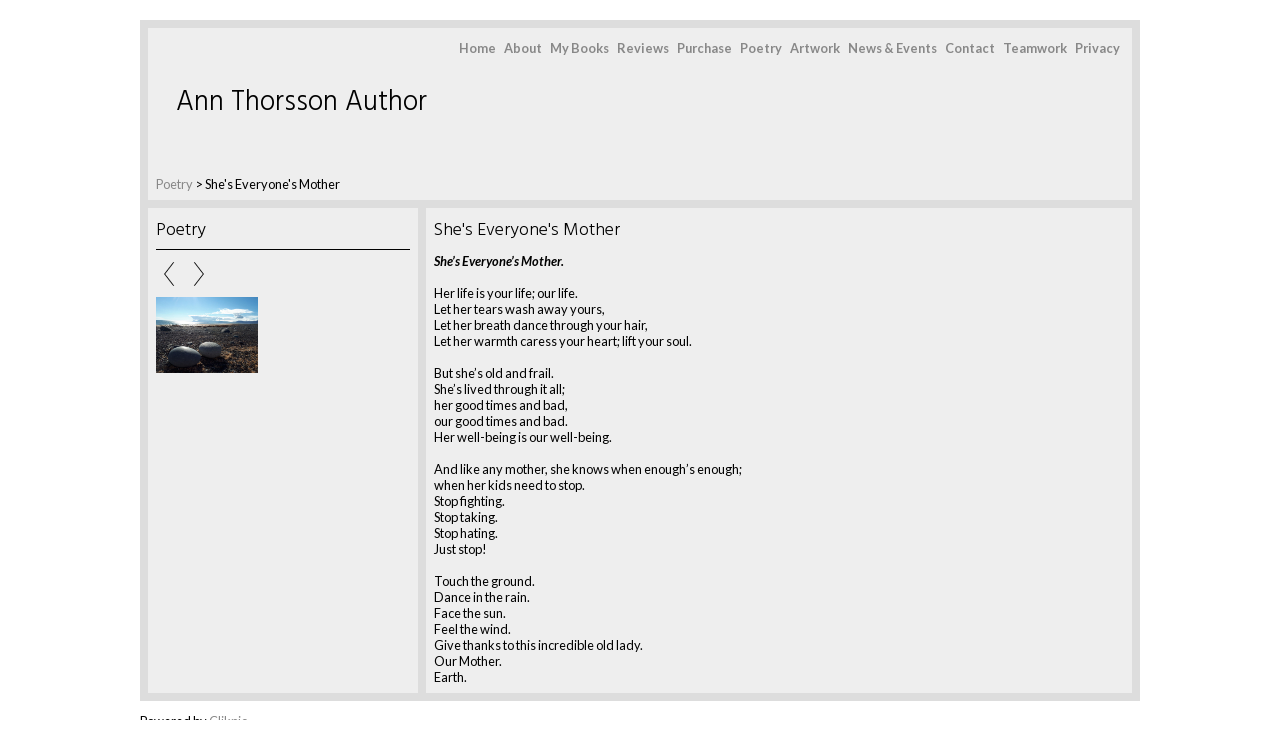

--- FILE ---
content_type: text/html
request_url: https://www.annthorsson.com/section874377_374163.html
body_size: 5792
content:
<!DOCTYPE html>
<html lang='en'>
<head>
 <title>She's Everyone's Mother: Ann Thorsson Author</title>
 <meta name='robots' content='index,follow'>
 <meta name='viewport' content='width=device-width, initial-scale=1.0'>
 <meta name='rating' content='General'>
 <meta http-equiv='content-type' content='text/html; charset=utf-8'>
 <link rel='canonical' href='https://www.annthorsson.com/section874377_374163.html'>
 <link rel='stylesheet' href='style.css?c=632'>

</head>

<body class='col-SM section_section874377 action_view type_articles content_374163' id='body'>
<div id="ubercontainer" data-hasrows="0" data-cols="2" class="container"><div id="header" class="scheme-panel container hasContent" data-hasrows="0" data-cols="2"><div id="main_menu" class="contentsection contentsection-menu  useSlickNav"><ul class="menu horizontal useSlickNav" id="main_menu_menu"><li class="first"><a class="section_index action_index" href="index.html">Home</a></li><li><a class="section_info action_index" href="info.html">About</a></li><li><a class="section_section891798 action_index" href="section891798.html">My Books</a><ul class="submenu menu vertical section_section891798 action_index useSlickNav" id="menu4_menu"><li id="content_391006__menulink" class="first"><a class="section_section891798 action_view content_391006" href="section891798_391006.html">TWISTS OF FATE</a></li><li id="content_391005__menulink"><a class="section_section891798 action_view content_391005" href="section891798_391005.html">DOWNHILL</a></li><li id="content_391004__menulink"><a class="section_section891798 action_view content_391004" href="section891798_391004.html">DARK DREAMS</a></li><li id="content_391003__menulink" class="last"><a class="section_section891798 action_view content_391003" href="section891798_391003.html">DARK SHADOWS</a></li></ul></li><li><a class="section_section889281 action_index" href="section889281.html">Reviews</a><ul class="submenu menu vertical section_section889281 action_index useSlickNav" id="menu5_menu"><li id="content_391008__menulink" class="first"><a class="section_section889281 action_view content_391008" href="section889281_391008.html">Twists of Fate Reviews</a></li><li id="content_388276__menulink"><a class="section_section889281 action_view content_388276" href="section889281_388276.html">Downhill Reviews</a></li><li id="content_388277__menulink"><a class="section_section889281 action_view content_388277" href="section889281_388277.html">Dark Dreams Reviews</a></li><li id="content_388278__menulink" class="last"><a class="section_section889281 action_view content_388278" href="section889281_388278.html">Dark Shadows Reviews</a></li></ul></li><li><a class="section_links action_index" href="links.html">Purchase</a></li><li><a class="section_section874377 action_index" href="section874377.html">Poetry</a><ul class="submenu menu vertical section_section874377 action_index useSlickNav" id="menu7_menu"><li id="content_378586__menulink" class="first"><a class="section_section874377 action_view content_378586" href="section874377_378586.html">The Matriarch of the West</a></li><li id="content_376018__menulink"><a class="section_section874377 action_view content_376018" href="section874377_376018.html">The Secret Life of Trees</a></li><li id="content_374149__menulink"><a class="section_section874377 action_view content_374149" href="section874377_374149.html">Thoughts of Faith</a></li><li id="content_374162__menulink"><a class="section_section874377 action_view content_374162" href="section874377_374162.html">Reconnecting</a></li><li id="content_374148__menulink"><a class="section_section874377 action_view content_374148" href="section874377_374148.html">Feeling Blue</a></li><li id="content_374163__menulink"><a class="section_section874377 action_view content_374163" href="section874377_374163.html">She's Everyone's Mother</a></li><li id="content_374147__menulink"><a class="section_section874377 action_view content_374147" href="section874377_374147.html">Serenity</a></li><li id="content_374146__menulink"><a class="section_section874377 action_view content_374146" href="section874377_374146.html">Sunflowers</a></li><li id="content_374170__menulink" class="last"><a class="section_section874377 action_view content_374170" href="section874377_374170.html">I am</a></li></ul></li><li><a class="section_section885216 action_index" href="section885216.html">Artwork</a><ul class="submenu menu vertical section_section885216 action_index useSlickNav" id="menu8_menu"><li id="content_392119__menulink" class="first"><a class="section_section885216 action_view content_392119" href="section885216_392119.html">Northern Lights Over Snæfellsjökull</a></li><li id="content_388835__menulink"><a class="section_section885216 action_view content_388835" href="section885216_388835.html">Raven on a Rock</a></li><li id="content_384758__menulink"><a class="section_section885216 action_view content_384758" href="section885216_384758.html">Kirkjufell, Grundafjörður</a></li><li id="content_384753__menulink"><a class="section_section885216 action_view content_384753" href="section885216_384753.html">Northern Lights</a></li><li id="content_384759__menulink"><a class="section_section885216 action_view content_384759" href="section885216_384759.html">Tundra Cotton Grass</a></li><li id="content_384756__menulink"><a class="section_section885216 action_view content_384756" href="section885216_384756.html">Lupines</a></li><li id="content_384757__menulink"><a class="section_section885216 action_view content_384757" href="section885216_384757.html">Gatklettur, Arnarstapi</a></li><li id="content_384762__menulink"><a class="section_section885216 action_view content_384762" href="section885216_384762.html">Our Fishing Heritage</a></li><li id="content_384761__menulink"><a class="section_section885216 action_view content_384761" href="section885216_384761.html">Handpainted (watercolour) greeting cards</a></li><li id="content_384754__menulink"><a class="section_section885216 action_view content_384754" href="section885216_384754.html">Painting on Stones</a></li><li id="content_384755__menulink" class="last"><a class="section_section885216 action_view content_384755" href="section885216_384755.html">Pyrography</a></li></ul></li><li><a class="section_section871250 action_index" href="section871250.html">News &amp; Events</a></li><li><a class="section_contactform action_index" href="contactform.html">Contact</a></li><li><a class="section_section869540 action_index" href="section869540.html">Teamwork</a></li><li class="last"><a class="section_section869600 action_index" href="section869600.html">Privacy</a></li></ul></div><div id="sitetitle" class="contentsection contentsection-title  scheme-title checkempty"><h1 class="sectiontitle sitetitle"><a href="index.html" class="imageLink">Ann Thorsson  Author</a></h1></div><div id="location_text" class="contentsection contentsection-location  checkempty"> <a href="section874377.html">Poetry</a> &gt; She's Everyone's Mother</div></div><div id="content" class="expandHeightContainer scheme-panel container" data-hasrows="0" data-cols="2">
	
	

	<div id="content_body" class="subcol_wrap height-max container" data-hasrows="0" data-cols="2">

		<div id="subcol" class="height-max scheme-panel container hasContent" data-hasrows="0" data-cols="2"><div id="section_title_sub" class="contentsection contentsection-title  scheme-bighead scheme-title checkempty"><div class="sectiontitle section_title">Poetry</div></div><div id="previousnext_container" class="contentsection-container container hasContent" data-hasrows="0" data-cols="2"><div id="previousnext_container_articles" class="contentsection-container scheme-previousnext container hasContent" data-hasrows="0" data-cols="2"><div id="articles_previous" class="contentsection contentsection-button show_link disable_server scheme-nav_button scheme-articlesnav"><div class="button clearfix left"><a href="section874377_374148.html" class="imageLink"><span class="icon"><svg xmlns="http://www.w3.org/2000/svg" xmlns:xlink="http://www.w3.org/1999/xlink" version="1.1" x="0" y="0" viewbox="0 0 197.4 197.4" preserveaspectratio="none" xml:space="preserve" enable-background="new 0 0 197.402 197.402"><polygon points="146.88 197.4 45.26 98.7 146.88 0 152.15 5.42 56.11 98.7 152.15 191.98 " /></svg></span><span class="caption">Previous</span></a></div></div><div id="articles_next" class="contentsection contentsection-button show_link disable_server scheme-nav_button scheme-pagination-right scheme-next scheme-articlesnav"><div class="button clearfix right"><a href="section874377_374147.html" class="imageLink"><span class="icon"><svg xmlns="http://www.w3.org/2000/svg" xmlns:xlink="http://www.w3.org/1999/xlink" version="1.1" x="0" y="0" viewbox="0 0 223.413 223.413" preserveaspectratio="none" xml:space="preserve" enable-background="enable-background:new 0 0 223.413 223.413;"><polygon points="57.179,223.413 51.224,217.276 159.925,111.71 51.224,6.127 57.179,0 172.189,111.71" /></svg></span><span class="caption">Next</span></a></div></div></div></div><div id="article_image" class="contentsection contentsection-photo clikAlign-flexi hasClikEnlarge scheme-rotator scheme-thumbnail checkempty" data-checkempty=">.contentpadding>.contentInner>.photo>img.mainphoto"><div class="contentpadding "><div class="contentInner"><div class="photo"><img class="mainphoto photo" src="https://amazon.clikpic.com/annthorsson/images/Pebbles_on_the_Beach.jpg" id="mainPic" name="mainPic" width="1600" height="1200" alt=""></div><div class="caption">She's Everyone's Mother</div><div class="containerWrap"></div></div></div></div></div>


		<div id="wrap" class="xcol_wrap container" data-hasrows="0" data-cols="2">
			<div id="maincol" class="height-max scheme-panel container" data-hasrows="0" data-cols="2">
				<div id="maincol_top" data-hasrows="0" data-cols="2" class="container hasContent"><div id="article_title" class="contentsection contentsection-title  scheme-article_title scheme-littlehead scheme-title checkempty"><h1 class="sectiontitle article_title">She's Everyone's Mother</h1></div><div id="article_article" class="contentsection contentsection-article  checkempty"><div class="contentpadding "><div class="contentInner"><em><strong>She’s Everyone’s Mother.</strong></em><br>
<br>
Her life is your life; our life.<br>
Let her tears wash away yours,<br>
Let her breath dance through your hair,<br>
Let her warmth caress your heart; lift your soul.<br>
<br>
But she’s old and frail.<br>
She’s lived through it all;<br>
her good times and bad,<br>
our good times and bad.<br>
Her well-being is our well-being.<br>
<br>
And like any mother, she knows when enough’s enough;<br>
when her kids need to stop.<br>
Stop fighting.<br>
Stop taking.<br>
Stop hating.<br>
Just stop!<br>
<br>
Touch the ground.<br>
Dance in the rain.<br>
Face the sun.<br>
Feel the wind.<br>
Give thanks to this incredible old lady.<br>
Our Mother.<br>
Earth.</div></div></div></div>
					
				
			</div>
			
			

		</div>
	
	</div>
	
	

</div><div id="footer" data-hasrows="0" data-cols="2" class="container hasContent">

<div id="footer_grid" class="contentsection-container fixedCols container hasContent" data-hasrows="0" data-cols="max"><div id="footer_gridgrid" class="grid fixedCols" data-cols="1"><div id="footer_left" class="contentsection-container container hasContent" data-hasrows="0" data-cols="2"><div id="poweredby" class="contentsection contentsection-text  contentsection-read_only checkempty"><div class="listitem first">Powered by <a target="_blank" title="" href="http://www.clikpic.com">Clikpic</a></div></div></div></div></div></div><div id="photo_popup" class="contentsection-popup_container container hasContent  position-absolute valign-top halign-center" data-hasrows="0" data-cols="2"><div id="photo_popup_photo" class="contentsection contentsection-photo clikAlign-Hshrink clikAlign-center clikAlign-Vshrink clikAlign-top scheme-rotator"><div class="contentpadding "><div class="contentInner"><div class="photo"></div><div class="containerWrap"></div></div></div></div><div id="photo_popup_next" class="contentsection contentsection-button disable_never scheme-nav_button scheme-popup_buttons scheme-next scheme-button_right"><div class="button clearfix right"><a href="" class="imageLink"><span class="icon"><svg xmlns="http://www.w3.org/2000/svg" xmlns:xlink="http://www.w3.org/1999/xlink" version="1.1" x="0" y="0" viewbox="0 0 223.413 223.413" preserveaspectratio="none" xml:space="preserve" enable-background="enable-background:new 0 0 223.413 223.413;"><polygon points="57.179,223.413 51.224,217.276 159.925,111.71 51.224,6.127 57.179,0 172.189,111.71" /></svg></span><span class="caption">Next</span></a></div></div><div id="photo_popup_previous" class="contentsection contentsection-button disable_never scheme-nav_button scheme-popup_buttons"><div class="button clearfix left"><a href="" class="imageLink"><span class="icon"><svg xmlns="http://www.w3.org/2000/svg" xmlns:xlink="http://www.w3.org/1999/xlink" version="1.1" x="0" y="0" viewbox="0 0 197.4 197.4" preserveaspectratio="none" xml:space="preserve" enable-background="new 0 0 197.402 197.402"><polygon points="146.88 197.4 45.26 98.7 146.88 0 152.15 5.42 56.11 98.7 152.15 191.98 " /></svg></span><span class="caption">Previous</span></a></div></div><div id="photo_popup_close" class="contentsection contentsection-button disable_never scheme-nav_button scheme-popup_buttons scheme-button_close"><div class="button clearfix left"><span class="icon"><svg version="1.1" xmlns="http://www.w3.org/2000/svg" xmlns:xlink="http://www.w3.org/1999/xlink" x="0px" y="0px" preserveaspectratio="none" width="357px" height="357px" viewbox="0 0 357 357" style="enable-background:new 0 0 357 357;" xml:space="preserve">
<polygon points="357,35.7 321.3,0 178.5,142.8 35.7,0 0,35.7 142.8,178.5 0,321.3 35.7,357 178.5,214.2 321.3,357 357,321.3 
214.2,178.5 		" />
</svg></span><span class="caption"></span></div></div><div id="photo_popup_title" class="contentsection contentsection-general  scheme-title"><div class="contentpadding "><div class="contentInner"><span class="replaceable replaceable_photo-caption"></span></div></div></div><div id="photo_popup_details" class="contentsection contentsection-general "><div class="contentpadding "><div class="contentInner"><div class="replaceable_photo-details"></div></div></div></div></div></div><div id="background"></div><script>
	 if( !('clik' in window) ) clik = {}; clik.viewports = [{"minwidth":0,"contentsections":{"photo_popup":{"position":"absolute","vertical":0,"orientation_h":"center","orientation_v":"top"},"article_image":{"position":"float"},"photo_popup_next":{"position":"absolute","vertical":50,"horizontal":0,"orientation_h":"right","orientation_v":"top"},"photo_popup_close":{"position":"absolute","ownWidth":12,"vertical":3,"horizontal":3,"orientation_h":"right","orientation_v":"top"},"photo_popup_previous":{"position":"absolute","vertical":50,"horizontal":0,"orientation_h":"left","orientation_v":"top"},"social_media":{"position":"absolute","orientation_h":"right","orientation_v":"bottom","horizontal":"12","vertical":"12"},"location_text":{"position":"absolute","vertical":8,"zindex":200,"horizontal":8,"orientation_h":"left","orientation_v":"bottom"}},"xcol":1,"subcol":1,"name":"main","maxwidth":0},{"minwidth":0,"contentsections":{},"xcol":0,"subcol":1,"name":"mid","maxwidth":980},{"minwidth":0,"contentsections":{"footer_center":{"ownWidth":"auto"},"footer_right":{"position":"static","ownWidth":"auto"},"footer_left":{"position":"static","ownWidth":"auto"}},"xcol":0,"subcol":0,"name":"mobile","maxwidth":600}]; clik.getGalleryUrl = 'gallery-{galleries_id}.js'; clik.mobileThreshold = 600;
</script>
 <script src="//ajax.googleapis.com/ajax/libs/jquery/1.11.3/jquery.min.js"></script>
 <script src="/_common/_scripts/_min/jquery-migrate-1.2.1.min.js"></script>
 <script src="/_common/_scripts/_min/jquery.clikUtils_v7.190211.min.js"></script>
 <script src="/_common/_scripts/_min/clik.default.pack.js"></script>
 <script src="/_common/_scripts/_min/clik.cart.pack.js"></script>
 <script src="/_common/_scripts/_min/jquery.slicknav_v1.0.4.2.min.js"></script>
 <script src="/_common/_scripts/_min/jquery.clikCommon_v1.min.js"></script>
 <script src="/_common/_scripts/_min/jquery.clikPopup_2.2.min.js"></script>
 <script src="/_common/_scripts/_min/jquery.clikSlideshow_1.8.2.min.js"></script>
 <script src="/_common/_scripts/_min/jquery.clikMenu_v4.min.js"></script>
 <script src="/_common/_scripts/_min/mustache_2.2.1.min.js"></script>
 <script src="/_common/_scripts/_min/jquery.lightbox_me.min.js"></script>
 <script src="/_common/_scripts/_min/jquery.touchSwipe_v1.6.min.js"></script>
 <script src='./clikpic.js?c=632'></script>
 <script src='./image_sets.js?c=632'></script>
 <script src='./news.js?c=632'></script>
<script>

		if( ('clik' in window) && ('cookieDeclined' in clik) && clik.cookieDeclined() )  {
		  	// disable Facebook pixel if cookies are declined
		} else {
			!function(f,b,e,v,n,t,s)
			{if(f.fbq)return;n=f.fbq=function(){n.callMethod?
			n.callMethod.apply(n,arguments):n.queue.push(arguments)};
			if(!f._fbq)f._fbq=n;n.push=n;n.loaded=!0;n.version='2.0';
			n.queue=[];t=b.createElement(e);t.async=!0;
			t.src=v;s=b.getElementsByTagName(e)[0];
			s.parentNode.insertBefore(t,s)}(window, document,'script',
			'https://connect.facebook.net/en_US/fbevents.js');

			fbq('init', '@ann.thorsson.author');
			fbq('track', 'PageView');			
		}


		</script><script>
jQuery(document).ready(function(){
	$('#photo_popup').bind('initialiseContent', function(e){ 	if (!$(this).data('initialized')) { 		$(this).parent().clikAlign(true,true); 		
clik.rotator.init({"autoHidePanels":1,"useTouch":true,"adjustPanelWidth":false,"cropOutsidePadding":true,"touchThreshold":75,"showPanels":0,"stopOnHover":1,"initialTimeout":5000,"photoSpacing":10,"timeout":0,"element":"#photo_popup_photo div.photo","showControls":0,"updateHash":true,"relatedContentSections":"#photo_popup","updateHistory":false,"autoHideControls":false,"speed":1000,"updateDocumentTitle":false,"photoArray":"photos","keyControl":1,"cycle":true,"useNavImages":false,"transitionMode":"fade","randomiseAll":false,"randomise":true,"link":"next","touchFallbackToMouseEvents":false,"image_sets_id":"gallery"}); 		$(this).data('initialized',1); 	} 	$(this).parent().clikAlign(true,true); }); $('body').clikAlign(true,true);
$('#main_menu').find('>.menu').slicknav({"removeIds":false,"arrowPosition":"after","buttonIconAlign":"left","duration":300,"removeItems":".menuTitle","keepAClasses":true,"parentTag":"a","allowParentLinks":true,"closeOnClick":false,"removeStyles":false,"duplicate":true,"openedSymbol":"<svg \txmlns=\"http://www.w3.org/2000/svg\" version=\"1.1\" xml:space=\"preserve\" viewBox=\"0 0 20 20\" preserveAspectRatio=\"none\"><polygon points=\"0 0 20 0 10 17.32\"/></svg>","nestedParentLinks":true,"showChildren":false,"label":"","easingClose":"swing","hamburgerIcon":"<svg xmlns=\"http://www.w3.org/2000/svg\" version=\"1.1\" x=\"0px\" y=\"0px\" viewBox=\"0 0 32 32\" preserveAspectRatio=\"none\" xml:space=\"preserve\" enable-background=\"new 0 0 32 32\"><path d=\"M4,10h24c1.104,0,2-0.896,2-2s-0.896-2-2-2H4C2.896,6,2,6.896,2,8S2.896,10,4,10z M28,14H4c-1.104,0-2,0.896-2,2  s0.896,2,2,2h24c1.104,0,2-0.896,2-2S29.104,14,28,14z M28,22H4c-1.104,0-2,0.896-2,2s0.896,2,2,2h24c1.104,0,2-0.896,2-2  S29.104,22,28,22z\"/></svg>","button_prependTo":"#header","listPosition":"normal","prependTo":"#main_menu","easingOpen":"swing","closedSymbol":"<svg \txmlns=\"http://www.w3.org/2000/svg\" version=\"1.1\" xml:space=\"preserve\" viewBox=\"0 0 20 20\" preserveAspectRatio=\"none\"><polygon points=\"0 0 0 20 17.32 10\"/></svg>","removeClasses":true});$('#main_menu .slicknav_nav').menuHighlight('current').end(); $('#main_menu').find('>.menu').menuHighlight('current').end().clikMenu({"menu_submenus":true,"menu_opencurrent":false,"insertAfter":"self","submenuPosClass":"","menu_rollovermenus":1,"menu_hideothers":false,"menu_opencurrentparent":false});$('div.contentsection-submenu.submenus-of-main_menu').find('>.menu').menuHighlight('current').end().clikSubMenu({"menu_speed":300,"menu_opencurrent":false,"menu_orientation":"vertical","menu_subminwidth":0,"positionAtH":"left","menu_positioning":"relative","positionAtV":"bottom","menu_rollovermenus":1,"offsetH":10,"menu_animation":"opacity","menu_hideothers":false,"offsetV":0,"menu_opencurrentparent":false});
$('#article_image').clikEnlargeImage({"classPrefix":"scheme-thumbnail scheme-rotator lb-article_image","autoHideControls":true,"clikHint":"Click to view full image","cycle":false,"overlaySpeed":200,"popup":"#article_image_clikEnlarged","showOverlay":true,"appearEffect":"fadeIn","lightboxSpeed":200});
$('#photo_popup').clikPopup({"classPrefix":"lb-photo_popup","autoHideControls":true,"cycle":false,"overlaySpeed":200,"popup":"#photo_popup","showOverlay":true,"appearEffect":"fadeIn","lightboxSpeed":200});
			
			(function(){
				var cs;
				$('#photo_popup')
				.hide().bind('open', function(e, options){
					cs = $(this).lightbox_me($.extend(
						{"classPrefix":"lb-photo_popup","autoHideControls":true,"cycle":false,"overlaySpeed":200,"popup":"#photo_popup","showOverlay":true,"appearEffect":"fadeIn","lightboxSpeed":200},
						options,
						{onLoad: function(){cs.trigger('initialiseContent');}}
					));
				})
				.undelegate('[id=photo_popup_close], a.close', 'click').delegate('[id=photo_popup_close], a.close', 'click', function(){
					cs.trigger('close');
					return false;
				})
				.trigger('popupInit');
			})();
$('#photo_popup_next a').bind('click.photoControl',function(){$('#photo_popup_photo').trigger('goNext'); return false;});
$('#photo_popup_previous a').bind('click.photoControl',function(){$('#photo_popup_photo').trigger('goPrevious'); return false;}); $('.inlineImage .imageLink').filter(function(){return $(this).find('img.popup').length}).clikPopup({ parentSelector : 'a.imageLink', inlineImageMode: true });$('body').delegate('a[data-cs]', 'click', function(){var cs = $(this).data('cs');$('#'+cs+'.contentsection-popup_container').trigger('open');return false;});
});
</script>
<img width='0' height='0' alt='' style='margin:0; height:0; width:0; padding:0; border:0;' src='counter.cfm?section=section874377&site=annthorsson&type=gif'>

</body>
</html>


--- FILE ---
content_type: application/javascript
request_url: https://www.annthorsson.com/image_sets.js?c=632
body_size: 1189
content:
// Create the object of Photo objects for image sets 1,3,1,{{{section.image_sets_id}}},4,,
if(!('backgrounds' in window)){
	window.backgrounds = {};
}
backgrounds[17496050] = clik.newPhoto({"height":628,"section_code":"","purchase_instruction":"","takendate":"02/12/2025","location":"","caption":"Reviews Matter","galleries_id":"","server_id":68,"width":1200,"paymentBuyLink":"","photo_ref":"","item_price":"","photographer":"","alt":"Reviews Matter","id":"17496050","link":"#","payment_groups_id":"","description":"","src":"Reviews_Matter_2.png","details":"<p class=\"field\"><strong>Date:</strong> 02/12/2025</p>"}); 
backgrounds[17495516] = clik.newPhoto({"height":628,"section_code":"","purchase_instruction":"","takendate":"30/11/2025","location":"","caption":"Take a Trip Back in Time.Twists","galleries_id":"","server_id":68,"width":1200,"paymentBuyLink":"","photo_ref":"","item_price":"","photographer":"","alt":"Take a Trip Back in Time.Twists","id":"17495516","link":"#","payment_groups_id":"","description":"","src":"Static_Trip_Twists.png","details":"<p class=\"field\"><strong>Date:</strong> 30/11/2025</p>"}); 
backgrounds[17495515] = clik.newPhoto({"height":759,"section_code":"","purchase_instruction":"","takendate":"30/11/2025","location":"","caption":"Fate in Flames","galleries_id":"","server_id":68,"width":1518,"paymentBuyLink":"","photo_ref":"","item_price":"","photographer":"","alt":"Fate in Flames","id":"17495515","link":"#","payment_groups_id":"","description":"","src":"Fate_in_Flames_1.png","details":"<p class=\"field\"><strong>Date:</strong> 30/11/2025</p>"}); 
backgrounds[17481686] = clik.newPhoto({"height":1195,"section_code":"","purchase_instruction":"","takendate":"","location":"","caption":"Ann Thorsson (Photo by Gabriel Rutenberg)","galleries_id":"","server_id":68,"width":1600,"paymentBuyLink":"","photo_ref":"","item_price":"","photographer":"Gabiel Rutenberg","alt":"Ann Thorsson (Photo by Gabriel Rutenberg)","id":"17481686","link":"#","payment_groups_id":"","description":"","src":"AnnThorsson_cropped.jpg","details":"<p class=\"field\"><strong>Photographer:</strong> Gabiel Rutenberg</p>"}); 
backgrounds[17481506] = clik.newPhoto({"height":900,"section_code":"","purchase_instruction":"","takendate":"","location":"","caption":"Nostalgia","galleries_id":"","server_id":68,"width":1600,"paymentBuyLink":"","photo_ref":"","item_price":"","photographer":"","alt":"Nostalgia","id":"17481506","link":"#","payment_groups_id":"","description":"","src":"Flock_wallpaper.png","details":""}); 
backgrounds[17481682] = clik.newPhoto({"height":982,"section_code":"","purchase_instruction":"","takendate":"","location":"","caption":"Promo DH DD DS","galleries_id":"","server_id":68,"width":1600,"paymentBuyLink":"","photo_ref":"","item_price":"","photographer":"","alt":"Promo DH DD DS","id":"17481682","link":"#","payment_groups_id":"","description":"","src":"Promo_DH_DD_DS.jpg","details":""}); 
backgrounds[17481683] = clik.newPhoto({"height":1135,"section_code":"","purchase_instruction":"","takendate":"","location":"","caption":"Dark Dreams","galleries_id":"","server_id":68,"width":1600,"paymentBuyLink":"","photo_ref":"","item_price":"","photographer":"","alt":"Dark Dreams","id":"17481683","link":"#","payment_groups_id":"","description":"","src":"DD1.jpg","details":""}); 
backgrounds[17486927] = clik.newPhoto({"height":1025,"section_code":"","purchase_instruction":"","takendate":"","location":"","caption":"Book Signing Event","galleries_id":"","server_id":68,"width":1381,"paymentBuyLink":"","photo_ref":"","item_price":"","photographer":"Guðný Jakobsdóttir","alt":"Book Signing Event","id":"17486927","link":"#","payment_groups_id":"","description":"","src":"Book_Signing_edited_1.jpeg","details":"<p class=\"field\"><strong>Photographer:</strong> Guðný Jakobsdóttir</p>"}); 
backgrounds[17040690] = clik.newPhoto({"height":1066,"section_code":"","purchase_instruction":"","takendate":"","location":"","caption":"Dark Shadows","galleries_id":"","server_id":68,"width":1600,"paymentBuyLink":"","photo_ref":"","item_price":"","photographer":"","alt":"Dark Shadows","id":"17040690","link":"#","payment_groups_id":"","description":"","src":"promo_5.jpg","details":""}); 
backgrounds[17151841] = clik.newPhoto({"height":1066,"section_code":"","purchase_instruction":"","takendate":"","location":"","caption":"Dark Shadows, Downhill & Dark Dreams","galleries_id":"","server_id":68,"width":1600,"paymentBuyLink":"","photo_ref":"","item_price":"","photographer":"","alt":"Dark Shadows, Downhill & Dark Dreams","id":"17151841","link":"#","payment_groups_id":"","description":"","src":"Dark_Shadows_Downhill___Dark_Dreams.jpg","details":""}); 
backgrounds[16849513] = clik.newPhoto({"height":900,"section_code":"","purchase_instruction":"","takendate":"30/08/2020","location":"Snæfellsnes, Iceland","caption":"The Matriarch of the West - Snæfellsjökull, Iceland","galleries_id":"","server_id":68,"width":1600,"paymentBuyLink":"","photo_ref":"","item_price":"","photographer":"Ann Thorsson","alt":"The Matriarch of the West - Snæfellsjökull, Iceland","id":"16849513","link":"#","payment_groups_id":"","description":"The Matriarch of the West - Snæfellsjökull, Iceland.","src":"The_Matriarch_of_the_West.jpg","details":"<p class=\"field\">The Matriarch of the West - Snæfellsjökull, Iceland.</p><p class=\"field\"><strong>Date:</strong> 30/08/2020</p><p class=\"field\"><strong>Location:</strong> Snæfellsnes, Iceland</p><p class=\"field\"><strong>Photographer:</strong> Ann Thorsson</p>"}); 
backgrounds[17481685] = clik.newPhoto({"height":349,"section_code":"","purchase_instruction":"","takendate":"","location":"","caption":"High Peak Bookstore & Cafe - Local Authors Event","galleries_id":"","server_id":68,"width":600,"paymentBuyLink":"","photo_ref":"","item_price":"","photographer":"Heather Burns","alt":"High Peak Bookstore & Cafe - Local Authors Event","id":"17481685","link":"#","payment_groups_id":"","description":"","src":"High_Peak_Bookstore_cropped.jpg","details":"<p class=\"field\"><strong>Photographer:</strong> Heather Burns</p>"}); 
backgrounds[17495517] = clik.newPhoto({"height":628,"section_code":"","purchase_instruction":"","takendate":"30/11/2025","location":"","caption":"Take a Trip Back in Time.Downhill","galleries_id":"","server_id":68,"width":1200,"paymentBuyLink":"","photo_ref":"","item_price":"","photographer":"","alt":"Take a Trip Back in Time.Downhill","id":"17495517","link":"#","payment_groups_id":"","description":"","src":"Static_Trip_Downhill.png","details":"<p class=\"field\"><strong>Date:</strong> 30/11/2025</p>"}); 
backgrounds[16534234] = clik.newPhoto({"height":1066,"section_code":"","purchase_instruction":"","takendate":"","location":"","caption":"Downhill","galleries_id":"","server_id":68,"width":1600,"paymentBuyLink":"","photo_ref":"","item_price":"","photographer":"","alt":"Downhill","id":"16534234","link":"#","payment_groups_id":"","description":"","src":"Downhill_1.jpg","details":""}); 



--- FILE ---
content_type: application/javascript
request_url: https://www.annthorsson.com/clikpic.js?c=632
body_size: 2125
content:
window.thumbnails = {};
thumbnails[17496050] = clik.newPhoto({"height":600,"caption":"Reviews Matter","galleries_id":"","server_id":68,"width":600,"alt":"Reviews Matter","id":"17496050","link":"#","src":"Reviews_Matter_2_thumb.png"}, 1);
thumbnails[17495516] = clik.newPhoto({"height":600,"caption":"Take a Trip Back in Time.Twists","galleries_id":"","server_id":68,"width":600,"alt":"Take a Trip Back in Time.Twists","id":"17495516","link":"#","src":"Static_Trip_Twists_thumb.png"}, 1);
thumbnails[17495515] = clik.newPhoto({"height":600,"caption":"Fate in Flames","galleries_id":"","server_id":68,"width":600,"alt":"Fate in Flames","id":"17495515","link":"#","src":"Fate_in_Flames_1_thumb.png"}, 1);
thumbnails[17481686] = clik.newPhoto({"height":600,"caption":"Ann Thorsson (Photo by Gabriel Rutenberg)","galleries_id":"","server_id":68,"width":600,"alt":"Ann Thorsson (Photo by Gabriel Rutenberg)","id":"17481686","link":"#","src":"AnnThorsson_cropped_thumb.jpg"}, 1);
thumbnails[17481506] = clik.newPhoto({"height":600,"caption":"Nostalgia","galleries_id":"","server_id":68,"width":600,"alt":"Nostalgia","id":"17481506","link":"#","src":"Flock_wallpaper_thumb.png"}, 1);
thumbnails[17481682] = clik.newPhoto({"height":600,"caption":"Promo DH DD DS","galleries_id":"","server_id":68,"width":600,"alt":"Promo DH DD DS","id":"17481682","link":"#","src":"Promo_DH_DD_DS_thumb.jpg"}, 1);
thumbnails[17481683] = clik.newPhoto({"height":600,"caption":"Dark Dreams","galleries_id":"","server_id":68,"width":600,"alt":"Dark Dreams","id":"17481683","link":"#","src":"DD1_thumb.jpg"}, 1);
thumbnails[17486927] = clik.newPhoto({"height":"","caption":"Book Signing Event","galleries_id":"","server_id":68,"width":"","alt":"Book Signing Event","id":"17486927","link":"#","src":"Book_Signing_edited_1_thumb.jpeg"}, 1);
thumbnails[17040690] = clik.newPhoto({"height":600,"caption":"Dark Shadows","galleries_id":"","server_id":68,"width":600,"alt":"Dark Shadows","id":"17040690","link":"#","src":"promo_5_thumb.jpg"}, 1);
thumbnails[17151841] = clik.newPhoto({"height":600,"caption":"Dark Shadows, Downhill & Dark Dreams","galleries_id":"","server_id":68,"width":600,"alt":"Dark Shadows, Downhill & Dark Dreams","id":"17151841","link":"#","src":"Dark_Shadows_Downhill___Dark_Dreams_thumb.jpg"}, 1);
thumbnails[16849513] = clik.newPhoto({"height":"","caption":"The Matriarch of the West - Snæfellsjökull, Iceland","galleries_id":"","server_id":68,"width":"","alt":"The Matriarch of the West - Snæfellsjökull, Iceland","id":"16849513","link":"#","src":"The_Matriarch_of_the_West_thumb.jpg"}, 1);
thumbnails[17481685] = clik.newPhoto({"height":600,"caption":"High Peak Bookstore & Cafe - Local Authors Event","galleries_id":"","server_id":68,"width":600,"alt":"High Peak Bookstore & Cafe - Local Authors Event","id":"17481685","link":"#","src":"High_Peak_Bookstore_cropped_thumb.jpg"}, 1);
thumbnails[17495517] = clik.newPhoto({"height":600,"caption":"Take a Trip Back in Time.Downhill","galleries_id":"","server_id":68,"width":600,"alt":"Take a Trip Back in Time.Downhill","id":"17495517","link":"#","src":"Static_Trip_Downhill_thumb.png"}, 1);
thumbnails[16534234] = clik.newPhoto({"height":600,"caption":"Downhill","galleries_id":"","server_id":68,"width":600,"alt":"Downhill","id":"16534234","link":"#","src":"Downhill_1_thumb.jpg"}, 1);
// Create the array of Gallery objects
galleries = new Object();
// Create the array of image sets
var imageSets = {};
imageSets[3] = '';
imageSets[4] = '';
imageSets[275521] = '';
imageSets[2] = '';
imageSets[1] = '17496050,17495516,17495515,17481686,17481506,17481682,17481683,17486927,17040690,17151841,16849513,17481685,17495517,16534234';

// Get a server path given an ID
function getServerPath(server_id, thumbnail) {
var val = -1;
switch (server_id) {
case 88:
return 'http://farm7.clik.com/annthorsson/images/';
case 89:
return 'http://farm8.clik.com/annthorsson/images/';
case 110:
return 'http://old7.clik.com/annthorsson/images/';
case 112:
return 'http://old4.clik.com/annthorsson/images/';
case 115:
return 'https://cf92.clik.com/annthorsson/images/';
case 116:
return 'https://cf96.clik.com/annthorsson/images/';
case 90:
return 'https://server90.clik.com/annthorsson/images/';
case 117:
return 'https://cf95.clik.com/annthorsson/images/';
case 91:
return 'http://old2.clik.com/annthorsson/images/';
case 118:
return 'https://cf94.clik.com/annthorsson/images/';
case 92:
return 'http://83.138.175.186/annthorsson/images/';
case 119:
return 'https://server119.clik.com/annthorsson/images/';
case 93:
return 'https://server93.clik.com/annthorsson/images/';
case 50:
return '[cliktext value=article.servers_id type=servers_id]';
case 94:
return 'https://server94.clik.com/annthorsson/images/';
case 95:
return 'https://server95.clik.com/annthorsson/images/';
case 52:
return 'http://tpc22.clikpic.com/annthorsson/images/';
case 96:
return 'https://server96.clik.com/annthorsson/images/';
case 53:
if (thumbnail) return 'https://images.clikpic.com/annthorsson/images/';
return 'https://images.clikpic.com/annthorsson/images/';
case 97:
return 'https://server97.clik.com/annthorsson/images/';
case 54:
return 'dns1.clik.com/annthorsson/images/';
case 98:
return 'https://server98.clik.com/annthorsson/images/';
case 55:
return 'dns2.clik.com/annthorsson/images/';
case 99:
return 'http://old5.clik.com/annthorsson/images/';
case 57:
return 'admin2.clikpic.com/annthorsson/images/';
case 58:
if (thumbnail) return 'https://e03aa0b7825f731038a7-95c37bbd2b14f6312d9a93761248c0c7.ssl.cf3.rackcdn.com/annthorsson/images/';
return 'https://e03aa0b7825f731038a7-95c37bbd2b14f6312d9a93761248c0c7.ssl.cf3.rackcdn.com/annthorsson/images/';
case 120:
return 'https://server120.clik.com/annthorsson/images/';
case 0:
return 'https://www.clikpic.com/annthorsson/images/';
case 7:
return 'https://www.clikcraft.com/annthorsson/images/';
case 17:
return 'https://www.clik.com/C:\inetpub\wwwroot\clikpic/';
case 8:
return 'https://duau18opsnf8i.cloudfront.net/_common/';
case 9:
return 'https://d6r2c16glimxc.cloudfront.net/_common/';
case 121:
return 'https://old1.clik.com/annthorsson/images/';
case 122:
return 'http://farm3.clik.com/annthorsson/images/';
case 2:
return 'https://admin.clikpic.com/annthorsson/images/';
case 123:
return 'https://server123.clik.com/annthorsson/images/';
case 4:
return 'https://clikchurch.clikpic.com/annthorsson/images/';
case 125:
return 'https://server125.clik.com/annthorsson/images/';
case 5:
return 'https://d2e7wjsnxaaob1.cloudfront.net/annthorsson/images/';
case 126:
return 'https://duau18opsnf8i.cloudfront.net/annthorsson/images/';
case 128:
return 'http://tpc27.clikpic.com/annthorsson/images/';
case 162:
return 'http://mstpc1.clikpic.com/annthorsson/images/';
case 134:
return 'http://farm9.clik.com/annthorsson/images/';
case 22:
return 'https://tpc21.clikpic.com/annthorsson/images/';
case 68:
if (thumbnail) return 'https://amazon.clikpic.com/annthorsson/images/';
return 'https://amazon.clikpic.com/annthorsson/images/';
case 25:
return 'http://local.clikpic.com/annthorsson/images/';
case 69:
return 'http://farm1.clik.com/annthorsson/images/';
case 26:
return 'https://sample.clikpic.com/annthorsson/images/';
case 70:
if (thumbnail) return 'https://d2033d905cppg6.cloudfront.net/annthorsson/images/';
return 'https://d2033d905cppg6.cloudfront.net/annthorsson/images/';
case 75:
return 'https://amazon.clikpic.com/_common/';
case 100:
return 'http://old8.clik.com/annthorsson/images/';
case 101:
return 'http://ftp.clikpic.com/annthorsson/images/';
case 103:
return 'https://broken7.clik.com/annthorsson/images/';
case 104:
return 'http://92.52.111.51/annthorsson/images/';
case 106:
return 'http://old3.clik.com/annthorsson/images/';
case 29:
return 'http://tpc29.clikpic.com/annthorsson/images/';
case 80:
return 'http://tpc25.clikpic.com/annthorsson/images/';
case 81:
return 'http://farm2.clik.com/annthorsson/images/';
case 108:
return 'http://old6.clik.com/annthorsson/images/';
case 83:
return 'http://farm5.clik.com/annthorsson/images/';
case 84:
return 'http://farm3.clik.com/annthorsson/images/';
case 85:
return 'http://farm4.clik.com/annthorsson/images/';
case 87:
return 'http://farm6.clik.com/annthorsson/images/';
case 30:
return 'http://tpc28.clikpic.com/annthorsson/images/';
case 135:
return 'http://farm2.clik.com/annthorsson/images/';
case 136:
return 'http://farm3.clik.com/annthorsson/images/';
case 137:
return 'http://farm4.clik.com/annthorsson/images/';
case 138:
return 'http://farm5.clik.com/annthorsson/images/';
case 139:
return 'http://farm6.clik.com/annthorsson/images/';
case 140:
return 'http://farm7.clik.com/annthorsson/images/';
case 141:
return 'http://farm8.clik.com/annthorsson/images/';
case 142:
return 'https://server142.clik.com/annthorsson/images/';
case 143:
return 'https://server143.clik.com/annthorsson/images/';
case 144:
return 'https://server144.clik.com/annthorsson/images/';
case 145:
return 'https://server145.clik.com/annthorsson/images/';
case 146:
return 'https://server146.clik.com/annthorsson/images/';
case 147:
return 'https://server147.clik.com/annthorsson/images/';
case 149:
return 'https://server149.clik.com/annthorsson/images/';
case 150:
return 'https://server150.clik.com/annthorsson/images/';
case 151:
return 'https://server151.clik.com/annthorsson/images/';
case 152:
return 'https://server152.clik.com/annthorsson/images/';
case 153:
return 'https://server153.clik.com/annthorsson/images/';
case 154:
return 'https://server154.clik.com/annthorsson/images/';
case 155:
return 'https://server155.clik.com/annthorsson/images/';
case 156:
return 'https://server156.clik.com/annthorsson/images/';
case 42:
return 'db3.clikpic.com/annthorsson/images/';
case 157:
if (thumbnail) return 'https://clikoriginals.s3.amazonaws.com/annthorsson/images/';
return 'https://clikoriginals.s3.amazonaws.com/annthorsson/images/';
case 158:
return 'https://server158.clik.com/annthorsson/images/';
case 159:
return 'https://v1.clik.com/annthorsson/images/';
case 160:
return 'http://vm1.clikpic.com/annthorsson/images/';
case 161:
return 'images/';
case 163:
return 'http://server163.clik.com/annthorsson/images/';
case 164:
return 'http://server164.clik.com/annthorsson/images/';
case 165:
return 'http://tpc29ubuntu.clikpic.com/annthorsson/images/';
case 166:
return 'http://server166.clik.com/annthorsson/images/';
}
}
function getHomeImageLink(imageID) {
return getHomeImageLinkBase(imageID, '');
}
// Show a random image on home page from featured images
function showHomeImageInline(el, image_sets_id, href) {
	return showHomeImageInlineBase(el, image_sets_id, href, '');
}
// Set 'img' to be a new image given its photo() object
function updateImage(options) {
var documentTitle = ''
documentTitle = '{{photoCaption}}: Ann Thorsson  Author';
return updateImageBase(options,documentTitle,600);
}




--- FILE ---
content_type: application/javascript
request_url: https://www.annthorsson.com/news.js?c=632
body_size: 1985
content:
function newsStory(id,headline) {
	this.id = id;
	this.headline = headline;
}
function nextNews(newsID) {
	for (j = 0; j < news.length; j++) {
		if (news[j].id == newsID) {
			break;
		}
	}
	if (j + 1 < news.length ) {
		window.location = 'news_' + news[j + 1].id + '.html';
	} else {
		alert('No more stories');
	}
}
function ShowNewsLinks(newsID) {
	if (!basic) {
		for (j = 0; j < news.length; j++) {  
			if (news[j].id == newsID) {  
				break;
			}
		}
		if (j == (news.length -1)) {   
			document.all.nextlink.style.visibility = 'hidden';
		}
	}
}

var news = new Array();
var articlesInfo = {};
news[0] = new newsStory(392119,'Northern Lights Over Snæfellsjökull');
articlesInfo[392119] = {"section_code":"section885216","height":"","purchase_instruction":"","takendate":"","home":"","gallery":"","location":"","caption":"Northern Lights Over Snæfellsjökull","galleries_id":"","server_id":68,"width":"","photo_ref":"","item_price":"","photographer":"","id":392119,"link":"section885216_392119.html","payment_groups_id":"","description":"","src":"https://amazon.clikpic.com/annthorsson/images//Northern_Lights_over_Snæfellsjökull_thumb.jpeg"}
news[1] = new newsStory(391006,'TWISTS OF FATE');
articlesInfo[391006] = {"section_code":"section891798","height":"","purchase_instruction":"","takendate":"","home":"","gallery":"","location":"","caption":"TWISTS OF FATE","galleries_id":"","server_id":"","width":"","photo_ref":"","item_price":"","photographer":"","id":391006,"link":"section891798_391006.html","payment_groups_id":"","description":"","src":""}
news[2] = new newsStory(391005,'DOWNHILL');
articlesInfo[391005] = {"section_code":"section891798","height":"","purchase_instruction":"","takendate":"","home":"","gallery":"","location":"","caption":"DOWNHILL","galleries_id":"","server_id":"","width":"","photo_ref":"","item_price":"","photographer":"","id":391005,"link":"section891798_391005.html","payment_groups_id":"","description":"","src":""}
news[3] = new newsStory(391004,'DARK DREAMS');
articlesInfo[391004] = {"section_code":"section891798","height":"","purchase_instruction":"","takendate":"","home":"","gallery":"","location":"","caption":"DARK DREAMS","galleries_id":"","server_id":"","width":"","photo_ref":"","item_price":"","photographer":"","id":391004,"link":"section891798_391004.html","payment_groups_id":"","description":"","src":""}
news[4] = new newsStory(391003,'DARK SHADOWS');
articlesInfo[391003] = {"section_code":"section891798","height":"","purchase_instruction":"","takendate":"","home":"","gallery":"","location":"","caption":"DARK SHADOWS","galleries_id":"","server_id":"","width":"","photo_ref":"","item_price":"","photographer":"","id":391003,"link":"section891798_391003.html","payment_groups_id":"","description":"","src":""}
news[5] = new newsStory(378586,'The Matriarch of the West');
articlesInfo[378586] = {"section_code":"section874377","height":"","purchase_instruction":"","takendate":"","home":"","gallery":"","location":"","caption":"The Matriarch of the West","galleries_id":"","server_id":68,"width":"","photo_ref":"","item_price":"","photographer":"","id":378586,"link":"section874377_378586.html","payment_groups_id":"","description":"","src":"https://amazon.clikpic.com/annthorsson/images//The_Matriarch_of_the_West_1_thumb.jpg"}
news[6] = new newsStory(376018,'The Secret Life of Trees');
articlesInfo[376018] = {"section_code":"section874377","height":450,"purchase_instruction":"","takendate":"","home":"","gallery":"","location":"","caption":"The Secret Life of Trees","galleries_id":"","server_id":68,"width":600,"photo_ref":"","item_price":"","photographer":"","id":376018,"link":"section874377_376018.html","payment_groups_id":"","description":"","src":"https://amazon.clikpic.com/annthorsson/images//The_Secret_Life_of_Trees_thumb.jpg"}
news[7] = new newsStory(374149,'Thoughts of Faith');
articlesInfo[374149] = {"section_code":"section874377","height":429,"purchase_instruction":"","takendate":"","home":"","gallery":"","location":"","caption":"Thoughts of Faith","galleries_id":"","server_id":68,"width":600,"photo_ref":"","item_price":"","photographer":"","id":374149,"link":"section874377_374149.html","payment_groups_id":"","description":"","src":"https://amazon.clikpic.com/annthorsson/images//Thoughts_of_Faith_1_thumb.jpeg"}
news[8] = new newsStory(374162,'Reconnecting');
articlesInfo[374162] = {"section_code":"section874377","height":600,"purchase_instruction":"","takendate":"","home":"","gallery":"","location":"","caption":"Reconnecting","galleries_id":"","server_id":68,"width":600,"photo_ref":"","item_price":"","photographer":"","id":374162,"link":"section874377_374162.html","payment_groups_id":"","description":"","src":"https://amazon.clikpic.com/annthorsson/images//Sunset_Over_the_Ocean_thumb.jpg"}
news[9] = new newsStory(374148,'Feeling Blue');
articlesInfo[374148] = {"section_code":"section874377","height":446,"purchase_instruction":"","takendate":"","home":"","gallery":"","location":"","caption":"Feeling Blue","galleries_id":"","server_id":68,"width":600,"photo_ref":"","item_price":"","photographer":"","id":374148,"link":"section874377_374148.html","payment_groups_id":"","description":"","src":"https://amazon.clikpic.com/annthorsson/images//Feeling_Blue_2_thumb.jpeg"}
news[10] = new newsStory(374163,'She\'s Everyone\'s Mother');
articlesInfo[374163] = {"section_code":"section874377","height":"","purchase_instruction":"","takendate":"","home":"","gallery":"","location":"","caption":"She's Everyone's Mother","galleries_id":"","server_id":68,"width":"","photo_ref":"","item_price":"","photographer":"","id":374163,"link":"section874377_374163.html","payment_groups_id":"","description":"","src":"https://amazon.clikpic.com/annthorsson/images//Pebbles_on_the_Beach_thumb.jpg"}
news[11] = new newsStory(374147,'Serenity');
articlesInfo[374147] = {"section_code":"section874377","height":600,"purchase_instruction":"","takendate":"","home":"","gallery":"","location":"","caption":"Serenity","galleries_id":"","server_id":68,"width":600,"photo_ref":"","item_price":"","photographer":"","id":374147,"link":"section874377_374147.html","payment_groups_id":"","description":"","src":"https://amazon.clikpic.com/annthorsson/images//Serenity_1_thumb.jpeg"}
news[12] = new newsStory(374146,'Sunflowers');
articlesInfo[374146] = {"section_code":"section874377","height":468,"purchase_instruction":"","takendate":"","home":"","gallery":"","location":"","caption":"Sunflowers","galleries_id":"","server_id":68,"width":600,"photo_ref":"","item_price":"","photographer":"","id":374146,"link":"section874377_374146.html","payment_groups_id":"","description":"","src":"https://amazon.clikpic.com/annthorsson/images//Sunflowers_1_thumb.jpeg"}
news[13] = new newsStory(374170,'I am');
articlesInfo[374170] = {"section_code":"section874377","height":"","purchase_instruction":"","takendate":"","home":"","gallery":"","location":"","caption":"I am","galleries_id":"","server_id":68,"width":"","photo_ref":"","item_price":"","photographer":"","id":374170,"link":"section874377_374170.html","payment_groups_id":"","description":"","src":"https://amazon.clikpic.com/annthorsson/images//Raging_Sea_thumb.jpg"}
news[14] = new newsStory(391008,'Twists of Fate Reviews');
articlesInfo[391008] = {"section_code":"section889281","height":"","purchase_instruction":"","takendate":"","home":"","gallery":"","location":"","caption":"Twists of Fate Reviews","galleries_id":"","server_id":"","width":"","photo_ref":"","item_price":"","photographer":"","id":391008,"link":"section889281_391008.html","payment_groups_id":"","description":"","src":""}
news[15] = new newsStory(384758,'Kirkjufell, Grundafjörður');
articlesInfo[384758] = {"section_code":"section885216","height":568,"purchase_instruction":"","takendate":"","home":"","gallery":"","location":"","caption":"Kirkjufell, Grundafjörður","galleries_id":"","server_id":68,"width":600,"photo_ref":"","item_price":"","photographer":"","id":384758,"link":"section885216_384758.html","payment_groups_id":"","description":"","src":"https://amazon.clikpic.com/annthorsson/images//Kirkjufell_acrylic_on_canvas_thumb.jpg"}
news[16] = new newsStory(388276,'Downhill Reviews');
articlesInfo[388276] = {"section_code":"section889281","height":"","purchase_instruction":"","takendate":"","home":"","gallery":"","location":"","caption":"Downhill Reviews","galleries_id":"","server_id":"","width":"","photo_ref":"","item_price":"","photographer":"","id":388276,"link":"section889281_388276.html","payment_groups_id":"","description":"","src":""}
news[17] = new newsStory(384753,'Northern Lights');
articlesInfo[384753] = {"section_code":"section885216","height":450,"purchase_instruction":"","takendate":"","home":"","gallery":"","location":"","caption":"Northern Lights","galleries_id":"","server_id":68,"width":600,"photo_ref":"","item_price":"","photographer":"","id":384753,"link":"section885216_384753.html","payment_groups_id":"","description":"","src":"https://amazon.clikpic.com/annthorsson/images//Northern_Lights_Watercolour_thumb.jpg"}
news[18] = new newsStory(388277,'Dark Dreams Reviews');
articlesInfo[388277] = {"section_code":"section889281","height":"","purchase_instruction":"","takendate":"","home":"","gallery":"","location":"","caption":"Dark Dreams Reviews","galleries_id":"","server_id":"","width":"","photo_ref":"","item_price":"","photographer":"","id":388277,"link":"section889281_388277.html","payment_groups_id":"","description":"","src":""}
news[19] = new newsStory(384759,'Tundra Cotton Grass');
articlesInfo[384759] = {"section_code":"section885216","height":450,"purchase_instruction":"","takendate":"","home":"","gallery":"","location":"","caption":"Tundra Cotton Grass","galleries_id":"","server_id":68,"width":600,"photo_ref":"","item_price":"","photographer":"","id":384759,"link":"section885216_384759.html","payment_groups_id":"","description":"","src":"https://amazon.clikpic.com/annthorsson/images//Tundra_cotton_grass_acrylic_on_canvas_thumb.jpg"}
news[20] = new newsStory(388278,'Dark Shadows Reviews');
articlesInfo[388278] = {"section_code":"section889281","height":"","purchase_instruction":"","takendate":"","home":"","gallery":"","location":"","caption":"Dark Shadows Reviews","galleries_id":"","server_id":"","width":"","photo_ref":"","item_price":"","photographer":"","id":388278,"link":"section889281_388278.html","payment_groups_id":"","description":"","src":""}
news[21] = new newsStory(388835,'Raven on a Rock');
articlesInfo[388835] = {"section_code":"section885216","height":482,"purchase_instruction":"","takendate":"","home":"","gallery":"","location":"","caption":"Raven on a Rock","galleries_id":"","server_id":68,"width":600,"photo_ref":"","item_price":"","photographer":"","id":388835,"link":"section885216_388835.html","payment_groups_id":"","description":"","src":"https://amazon.clikpic.com/annthorsson/images//Krummi_watercolour_thumb.jpg"}
news[22] = new newsStory(384756,'Lupines');
articlesInfo[384756] = {"section_code":"section885216","height":550,"purchase_instruction":"","takendate":"","home":"","gallery":"","location":"","caption":"Lupines","galleries_id":"","server_id":68,"width":600,"photo_ref":"","item_price":"","photographer":"","id":384756,"link":"section885216_384756.html","payment_groups_id":"","description":"","src":"https://amazon.clikpic.com/annthorsson/images//Lupines_acrylic_on_canvas_thumb.jpg"}
news[23] = new newsStory(384757,'Gatklettur, Arnarstapi');
articlesInfo[384757] = {"section_code":"section885216","height":450,"purchase_instruction":"","takendate":"","home":"","gallery":"","location":"","caption":"Gatklettur, Arnarstapi","galleries_id":"","server_id":68,"width":600,"photo_ref":"","item_price":"","photographer":"","id":384757,"link":"section885216_384757.html","payment_groups_id":"","description":"","src":"https://amazon.clikpic.com/annthorsson/images//Gatklettur_Arnarstapi._Watercolour_thumb.jpg"}
news[24] = new newsStory(384762,'Our Fishing Heritage');
articlesInfo[384762] = {"section_code":"section885216","height":437,"purchase_instruction":"","takendate":"","home":"","gallery":"","location":"","caption":"Our Fishing Heritage","galleries_id":"","server_id":68,"width":600,"photo_ref":"","item_price":"","photographer":"","id":384762,"link":"section885216_384762.html","payment_groups_id":"","description":"","src":"https://amazon.clikpic.com/annthorsson/images//Tindur_SH179_watercolours_thumb.jpg"}
news[25] = new newsStory(384761,'Handpainted (watercolour) greeting cards');
articlesInfo[384761] = {"section_code":"section885216","height":384,"purchase_instruction":"","takendate":"","home":"","gallery":"","location":"","caption":"Handpainted (watercolour) greeting cards","galleries_id":"","server_id":68,"width":600,"photo_ref":"","item_price":"","photographer":"","id":384761,"link":"section885216_384761.html","payment_groups_id":"","description":"","src":"https://amazon.clikpic.com/annthorsson/images//Handpainted_Greeting_Cards_thumb.jpg"}
news[26] = new newsStory(384754,'Painting on Stones');
articlesInfo[384754] = {"section_code":"section885216","height":412,"purchase_instruction":"","takendate":"","home":"","gallery":"","location":"","caption":"Painting on Stones","galleries_id":"","server_id":68,"width":600,"photo_ref":"","item_price":"","photographer":"","id":384754,"link":"section885216_384754.html","payment_groups_id":"","description":"","src":"https://amazon.clikpic.com/annthorsson/images//Painting_on_Stones_thumb.jpg"}
news[27] = new newsStory(384755,'Pyrography');
articlesInfo[384755] = {"section_code":"section885216","height":427,"purchase_instruction":"","takendate":"","home":"","gallery":"","location":"","caption":"Pyrography","galleries_id":"","server_id":68,"width":600,"photo_ref":"","item_price":"","photographer":"","id":384755,"link":"section885216_384755.html","payment_groups_id":"","description":"","src":"https://amazon.clikpic.com/annthorsson/images//Pyrography_thumb.jpg"}

